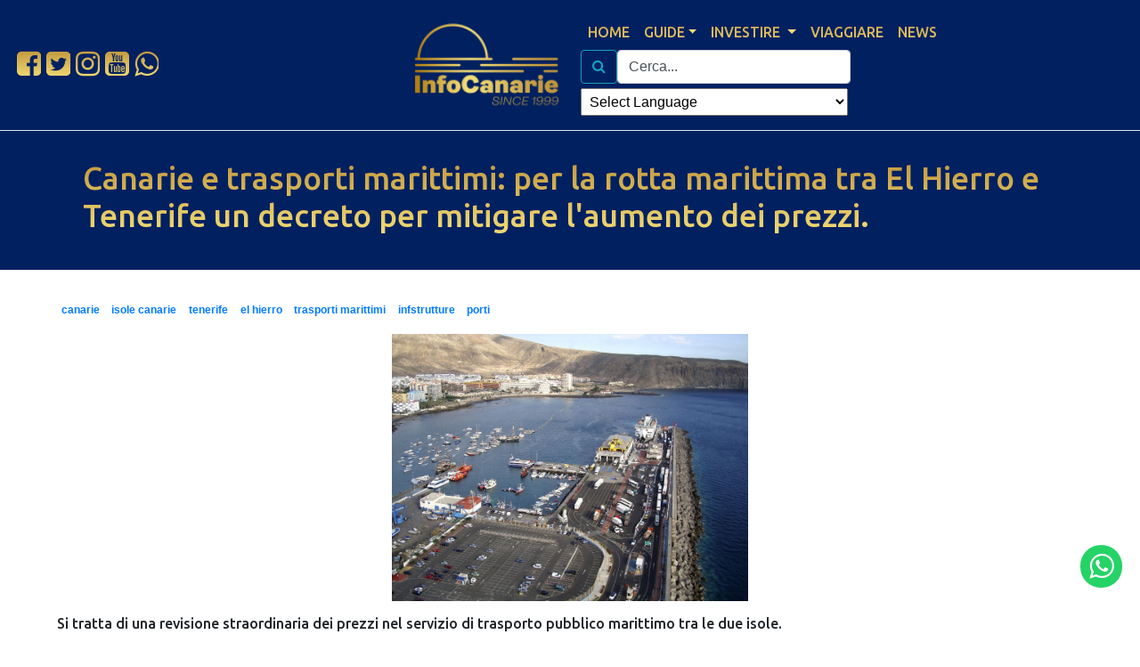

--- FILE ---
content_type: text/html; charset=utf-8
request_url: https://www.infocanarie.com/rubrica-strategica/canarie-e-trasporti-marittimi-per-la-rotta-marittima-tra-el-hierro-e-tenerife-un-decreto-per-mitigare-l-aumento-dei-prezzi
body_size: 12185
content:
<!DOCTYPE html>
<html xmlns="http://www.w3.org/1999/xhtml" xml:lang="it-it" lang="it-it" dir="ltr">
<head>
<meta name="viewport" content="width=device-width, initial-scale=1, shrink-to-fit=no" />
<base href="https://www.infocanarie.com/rubrica-strategica/canarie-e-trasporti-marittimi-per-la-rotta-marittima-tra-el-hierro-e-tenerife-un-decreto-per-mitigare-l-aumento-dei-prezzi" />
<meta http-equiv="content-type" content="text/html; charset=utf-8" />
<meta name="keywords" content="news canarie, notizie canarie, ultime notizie canarie, news tenerife, notizie gran canaria, news lanzarote, news fuerteventura, Canarie news, notizie canarie, focus canarie, canarie notizie news tenerife, notizie tenerife, news isole canarie, isole canarie news," />
<meta name="description" content="31/10/2022 Canarie e trasporti marittimi: per la rotta marittima tra El Hierro e Tenerife un decreto per mitigare l'aumento dei prezzi.
Si tratta di una revisione straordinaria dei prezzi nel servizio di trasporto pubblico marittimo tra le due isole." />
<meta name="generator" content="Joomla! - Open Source Content Management" />
<title>Canarie e trasporti marittimi: per la rotta marittima tra El Hierro e Tenerife un decreto per mitigare l'aumento dei prezzi.</title>
<link href="/templates/cristiancpz/favicon.ico" rel="shortcut icon" type="image/vnd.microsoft.icon" />
<link rel="preconnect" href="https://fonts.gstatic.com">
<!--[if lt IE 9]>
                <script src="/media/jui/js/html5.js"></script>
        <![endif]-->
<link rel="preload" as="style" href="/media/com_jchoptimize/cache/css/c462c9c0086222242b7b551c80749bf3.css" onload="this.rel='stylesheet'" />
<style id="jch-optimize-critical-css">:root{--blue:#007bff;--indigo:#6610f2;--purple:#6f42c1;--pink:#e83e8c;--red:#dc3545;--orange:#fd7e14;--yellow:#ffc107;--green:#28a745;--teal:#20c997;--cyan:#17a2b8;--white:#fff;--gray:#6c757d;--gray-dark:#343a40;--primary:#007bff;--secondary:#6c757d;--success:#28a745;--info:#17a2b8;--warning:#ffc107;--danger:#dc3545;--light:#f8f9fa;--dark:#343a40;--breakpoint-xs:0;--breakpoint-sm:576px;--breakpoint-md:768px;--breakpoint-lg:992px;--breakpoint-xl:1200px;--font-family-sans-serif:-apple-system,BlinkMacSystemFont,"Segoe UI",Roboto,"Helvetica Neue",Arial,"Noto Sans","Liberation Sans",sans-serif,"Apple Color Emoji","Segoe UI Emoji","Segoe UI Symbol","Noto Color Emoji";--font-family-monospace:SFMono-Regular,Menlo,Monaco,Consolas,"Liberation Mono","Courier New",monospace}*,::after,::before{box-sizing:border-box}html{font-family:sans-serif;line-height:1.15;-webkit-text-size-adjust:100%;-webkit-tap-highlight-color:transparent}article,aside,figcaption,figure,footer,header,hgroup,main,nav,section{display:block}body{margin:0;font-family:-apple-system,BlinkMacSystemFont,"Segoe UI",Roboto,"Helvetica Neue",Arial,"Noto Sans","Liberation Sans",sans-serif,"Apple Color Emoji","Segoe UI Emoji","Segoe UI Symbol","Noto Color Emoji";font-size:1rem;font-weight:400;line-height:1.5;color:#212529;text-align:left;background-color:#fff}h1,h2,h3,h4,h5,h6{margin-top:0;margin-bottom:.5rem}p{margin-top:0;margin-bottom:1rem}dl,ol,ul{margin-top:0;margin-bottom:1rem}ol ol,ol ul,ul ol,ul ul{margin-bottom:0}b,strong{font-weight:bolder}a{color:#007bff;text-decoration:none;background-color:transparent}a:hover{color:#0056b3;text-decoration:underline}a:not([href]):not([class]){color:inherit;text-decoration:none}a:not([href]):not([class]):hover{color:inherit;text-decoration:none}figure{margin:0 0 1rem}img{vertical-align:middle;border-style:none}caption{padding-top:.75rem;padding-bottom:.75rem;color:#6c757d;text-align:left;caption-side:bottom}label{display:inline-block;margin-bottom:.5rem}button{border-radius:0}button:focus:not(:focus-visible){outline:0}button,input,optgroup,select,textarea{margin:0;font-family:inherit;font-size:inherit;line-height:inherit}button,input{overflow:visible}button,select{text-transform:none}[role=button]{cursor:pointer}select{word-wrap:normal}[type=button],[type=reset],[type=submit],button{-webkit-appearance:button}[type=button]:not(:disabled),[type=reset]:not(:disabled),[type=submit]:not(:disabled),button:not(:disabled){cursor:pointer}[type=button]::-moz-focus-inner,[type=reset]::-moz-focus-inner,[type=submit]::-moz-focus-inner,button::-moz-focus-inner{padding:0;border-style:none}input[type=checkbox],input[type=radio]{box-sizing:border-box;padding:0}textarea{overflow:auto;resize:vertical}.h1,.h2,.h3,.h4,.h5,.h6,h1,h2,h3,h4,h5,h6{margin-bottom:.5rem;font-weight:500;line-height:1.2}.h1,h1{font-size:2.5rem}.h2,h2{font-size:2rem}.h3,h3{font-size:1.75rem}.h4,h4{font-size:1.5rem}.h5,h5{font-size:1.25rem}.h6,h6{font-size:1rem}hr{margin-top:1rem;margin-bottom:1rem;border:0;border-top:1px solid rgba(0,0,0,.1)}.container,.container-fluid,.container-lg,.container-md,.container-sm,.container-xl{width:100%;padding-right:15px;padding-left:15px;margin-right:auto;margin-left:auto}@media (min-width:576px){.container,.container-sm{max-width:540px}}@media (min-width:768px){.container,.container-md,.container-sm{max-width:720px}}@media (min-width:992px){.container,.container-lg,.container-md,.container-sm{max-width:960px}}@media (min-width:1200px){.container,.container-lg,.container-md,.container-sm,.container-xl{max-width:1140px}}.row{display:-ms-flexbox;display:flex;-ms-flex-wrap:wrap;flex-wrap:wrap;margin-right:-15px;margin-left:-15px}.col,.col-1,.col-10,.col-11,.col-12,.col-2,.col-3,.col-4,.col-5,.col-6,.col-7,.col-8,.col-9,.col-auto,.col-lg,.col-lg-1,.col-lg-10,.col-lg-11,.col-lg-12,.col-lg-2,.col-lg-3,.col-lg-4,.col-lg-5,.col-lg-6,.col-lg-7,.col-lg-8,.col-lg-9,.col-lg-auto,.col-md,.col-md-1,.col-md-10,.col-md-11,.col-md-12,.col-md-2,.col-md-3,.col-md-4,.col-md-5,.col-md-6,.col-md-7,.col-md-8,.col-md-9,.col-md-auto,.col-sm,.col-sm-1,.col-sm-10,.col-sm-11,.col-sm-12,.col-sm-2,.col-sm-3,.col-sm-4,.col-sm-5,.col-sm-6,.col-sm-7,.col-sm-8,.col-sm-9,.col-sm-auto,.col-xl,.col-xl-1,.col-xl-10,.col-xl-11,.col-xl-12,.col-xl-2,.col-xl-3,.col-xl-4,.col-xl-5,.col-xl-6,.col-xl-7,.col-xl-8,.col-xl-9,.col-xl-auto{position:relative;width:100%;padding-right:15px;padding-left:15px}.col{-ms-flex-preferred-size:0;flex-basis:0;-ms-flex-positive:1;flex-grow:1;max-width:100%}.col-auto{-ms-flex:0 0 auto;flex:0 0 auto;width:auto;max-width:100%}.col-1{-ms-flex:0 0 8.333333%;flex:0 0 8.333333%;max-width:8.333333%}.col-2{-ms-flex:0 0 16.666667%;flex:0 0 16.666667%;max-width:16.666667%}.col-3{-ms-flex:0 0 25%;flex:0 0 25%;max-width:25%}.col-4{-ms-flex:0 0 33.333333%;flex:0 0 33.333333%;max-width:33.333333%}.col-5{-ms-flex:0 0 41.666667%;flex:0 0 41.666667%;max-width:41.666667%}.col-6{-ms-flex:0 0 50%;flex:0 0 50%;max-width:50%}.col-7{-ms-flex:0 0 58.333333%;flex:0 0 58.333333%;max-width:58.333333%}.col-8{-ms-flex:0 0 66.666667%;flex:0 0 66.666667%;max-width:66.666667%}.col-9{-ms-flex:0 0 75%;flex:0 0 75%;max-width:75%}.col-10{-ms-flex:0 0 83.333333%;flex:0 0 83.333333%;max-width:83.333333%}.col-11{-ms-flex:0 0 91.666667%;flex:0 0 91.666667%;max-width:91.666667%}.col-12{-ms-flex:0 0 100%;flex:0 0 100%;max-width:100%}@media (min-width:576px){.col-sm{-ms-flex-preferred-size:0;flex-basis:0;-ms-flex-positive:1;flex-grow:1;max-width:100%}.col-sm-auto{-ms-flex:0 0 auto;flex:0 0 auto;width:auto;max-width:100%}.col-sm-1{-ms-flex:0 0 8.333333%;flex:0 0 8.333333%;max-width:8.333333%}.col-sm-2{-ms-flex:0 0 16.666667%;flex:0 0 16.666667%;max-width:16.666667%}.col-sm-3{-ms-flex:0 0 25%;flex:0 0 25%;max-width:25%}.col-sm-4{-ms-flex:0 0 33.333333%;flex:0 0 33.333333%;max-width:33.333333%}.col-sm-5{-ms-flex:0 0 41.666667%;flex:0 0 41.666667%;max-width:41.666667%}.col-sm-6{-ms-flex:0 0 50%;flex:0 0 50%;max-width:50%}.col-sm-7{-ms-flex:0 0 58.333333%;flex:0 0 58.333333%;max-width:58.333333%}.col-sm-8{-ms-flex:0 0 66.666667%;flex:0 0 66.666667%;max-width:66.666667%}.col-sm-9{-ms-flex:0 0 75%;flex:0 0 75%;max-width:75%}.col-sm-10{-ms-flex:0 0 83.333333%;flex:0 0 83.333333%;max-width:83.333333%}.col-sm-11{-ms-flex:0 0 91.666667%;flex:0 0 91.666667%;max-width:91.666667%}.col-sm-12{-ms-flex:0 0 100%;flex:0 0 100%;max-width:100%}}@media (min-width:768px){.col-md{-ms-flex-preferred-size:0;flex-basis:0;-ms-flex-positive:1;flex-grow:1;max-width:100%}.col-md-auto{-ms-flex:0 0 auto;flex:0 0 auto;width:auto;max-width:100%}.col-md-1{-ms-flex:0 0 8.333333%;flex:0 0 8.333333%;max-width:8.333333%}.col-md-2{-ms-flex:0 0 16.666667%;flex:0 0 16.666667%;max-width:16.666667%}.col-md-3{-ms-flex:0 0 25%;flex:0 0 25%;max-width:25%}.col-md-4{-ms-flex:0 0 33.333333%;flex:0 0 33.333333%;max-width:33.333333%}.col-md-5{-ms-flex:0 0 41.666667%;flex:0 0 41.666667%;max-width:41.666667%}.col-md-6{-ms-flex:0 0 50%;flex:0 0 50%;max-width:50%}.col-md-7{-ms-flex:0 0 58.333333%;flex:0 0 58.333333%;max-width:58.333333%}.col-md-8{-ms-flex:0 0 66.666667%;flex:0 0 66.666667%;max-width:66.666667%}.col-md-9{-ms-flex:0 0 75%;flex:0 0 75%;max-width:75%}.col-md-10{-ms-flex:0 0 83.333333%;flex:0 0 83.333333%;max-width:83.333333%}.col-md-11{-ms-flex:0 0 91.666667%;flex:0 0 91.666667%;max-width:91.666667%}.col-md-12{-ms-flex:0 0 100%;flex:0 0 100%;max-width:100%}}@media (min-width:992px){.col-lg{-ms-flex-preferred-size:0;flex-basis:0;-ms-flex-positive:1;flex-grow:1;max-width:100%}.col-lg-auto{-ms-flex:0 0 auto;flex:0 0 auto;width:auto;max-width:100%}.col-lg-1{-ms-flex:0 0 8.333333%;flex:0 0 8.333333%;max-width:8.333333%}.col-lg-2{-ms-flex:0 0 16.666667%;flex:0 0 16.666667%;max-width:16.666667%}.col-lg-3{-ms-flex:0 0 25%;flex:0 0 25%;max-width:25%}.col-lg-4{-ms-flex:0 0 33.333333%;flex:0 0 33.333333%;max-width:33.333333%}.col-lg-5{-ms-flex:0 0 41.666667%;flex:0 0 41.666667%;max-width:41.666667%}.col-lg-6{-ms-flex:0 0 50%;flex:0 0 50%;max-width:50%}.col-lg-7{-ms-flex:0 0 58.333333%;flex:0 0 58.333333%;max-width:58.333333%}.col-lg-8{-ms-flex:0 0 66.666667%;flex:0 0 66.666667%;max-width:66.666667%}.col-lg-9{-ms-flex:0 0 75%;flex:0 0 75%;max-width:75%}.col-lg-10{-ms-flex:0 0 83.333333%;flex:0 0 83.333333%;max-width:83.333333%}.col-lg-11{-ms-flex:0 0 91.666667%;flex:0 0 91.666667%;max-width:91.666667%}.col-lg-12{-ms-flex:0 0 100%;flex:0 0 100%;max-width:100%}}@media (min-width:1200px){.col-xl{-ms-flex-preferred-size:0;flex-basis:0;-ms-flex-positive:1;flex-grow:1;max-width:100%}.col-xl-auto{-ms-flex:0 0 auto;flex:0 0 auto;width:auto;max-width:100%}.col-xl-1{-ms-flex:0 0 8.333333%;flex:0 0 8.333333%;max-width:8.333333%}.col-xl-2{-ms-flex:0 0 16.666667%;flex:0 0 16.666667%;max-width:16.666667%}.col-xl-3{-ms-flex:0 0 25%;flex:0 0 25%;max-width:25%}.col-xl-4{-ms-flex:0 0 33.333333%;flex:0 0 33.333333%;max-width:33.333333%}.col-xl-5{-ms-flex:0 0 41.666667%;flex:0 0 41.666667%;max-width:41.666667%}.col-xl-6{-ms-flex:0 0 50%;flex:0 0 50%;max-width:50%}.col-xl-7{-ms-flex:0 0 58.333333%;flex:0 0 58.333333%;max-width:58.333333%}.col-xl-8{-ms-flex:0 0 66.666667%;flex:0 0 66.666667%;max-width:66.666667%}.col-xl-9{-ms-flex:0 0 75%;flex:0 0 75%;max-width:75%}.col-xl-10{-ms-flex:0 0 83.333333%;flex:0 0 83.333333%;max-width:83.333333%}.col-xl-11{-ms-flex:0 0 91.666667%;flex:0 0 91.666667%;max-width:91.666667%}.col-xl-12{-ms-flex:0 0 100%;flex:0 0 100%;max-width:100%}}.form-control{display:block;width:100%;height:calc(1.5em + .75rem + 2px);padding:.375rem .75rem;font-size:1rem;font-weight:400;line-height:1.5;color:#495057;background-color:#fff;background-clip:padding-box;border:1px solid #ced4da;border-radius:.25rem;transition:border-color .15s ease-in-out,box-shadow .15s ease-in-out}@media (prefers-reduced-motion:reduce){.form-control{transition:none}}.form-control::-ms-expand{background-color:transparent;border:0}.form-control:-moz-focusring{color:transparent;text-shadow:0 0 0 #495057}.form-control:focus{color:#495057;background-color:#fff;border-color:#80bdff;outline:0;box-shadow:0 0 0 .2rem rgba(0,123,255,.25)}.form-control::-webkit-input-placeholder{color:#6c757d;opacity:1}.form-control::-moz-placeholder{color:#6c757d;opacity:1}.form-control:-ms-input-placeholder{color:#6c757d;opacity:1}.form-control::-ms-input-placeholder{color:#6c757d;opacity:1}.form-control::placeholder{color:#6c757d;opacity:1}.form-control:disabled,.form-control[readonly]{background-color:#e9ecef;opacity:1}.form-inline{display:-ms-flexbox;display:flex;-ms-flex-flow:row wrap;flex-flow:row wrap;-ms-flex-align:center;align-items:center}@media (min-width:576px){.form-inline .form-control{display:inline-block;width:auto;vertical-align:middle}}.btn{display:inline-block;font-weight:400;color:#212529;text-align:center;vertical-align:middle;-webkit-user-select:none;-moz-user-select:none;-ms-user-select:none;user-select:none;background-color:transparent;border:1px solid transparent;padding:.375rem .75rem;font-size:1rem;line-height:1.5;border-radius:.25rem;transition:color .15s ease-in-out,background-color .15s ease-in-out,border-color .15s ease-in-out,box-shadow .15s ease-in-out}@media (prefers-reduced-motion:reduce){.btn{transition:none}}.btn:hover{color:#212529;text-decoration:none}.btn.focus,.btn:focus{outline:0;box-shadow:0 0 0 .2rem rgba(0,123,255,.25)}.btn.disabled,.btn:disabled{opacity:.65}.btn:not(:disabled):not(.disabled){cursor:pointer}.btn-primary{color:#fff;background-color:#007bff;border-color:#007bff}.btn-primary:hover{color:#fff;background-color:#0069d9;border-color:#0062cc}.btn-primary.focus,.btn-primary:focus{color:#fff;background-color:#0069d9;border-color:#0062cc;box-shadow:0 0 0 .2rem rgba(38,143,255,.5)}.btn-primary.disabled,.btn-primary:disabled{color:#fff;background-color:#007bff;border-color:#007bff}.btn-primary:not(:disabled):not(.disabled).active,.btn-primary:not(:disabled):not(.disabled):active,.show>.btn-primary.dropdown-toggle{color:#fff;background-color:#0062cc;border-color:#005cbf}.btn-primary:not(:disabled):not(.disabled).active:focus,.btn-primary:not(:disabled):not(.disabled):active:focus,.show>.btn-primary.dropdown-toggle:focus{box-shadow:0 0 0 .2rem rgba(38,143,255,.5)}.btn-outline-primary{color:#007bff;border-color:#007bff}.btn-outline-primary:hover{color:#fff;background-color:#007bff;border-color:#007bff}.btn-outline-primary.focus,.btn-outline-primary:focus{box-shadow:0 0 0 .2rem rgba(0,123,255,.5)}.btn-outline-primary.disabled,.btn-outline-primary:disabled{color:#007bff;background-color:transparent}.btn-outline-primary:not(:disabled):not(.disabled).active,.btn-outline-primary:not(:disabled):not(.disabled):active,.show>.btn-outline-primary.dropdown-toggle{color:#fff;background-color:#007bff;border-color:#007bff}.btn-outline-primary:not(:disabled):not(.disabled).active:focus,.btn-outline-primary:not(:disabled):not(.disabled):active:focus,.show>.btn-outline-primary.dropdown-toggle:focus{box-shadow:0 0 0 .2rem rgba(0,123,255,.5)}.btn-outline-info{color:#17a2b8;border-color:#17a2b8}.btn-outline-info:hover{color:#fff;background-color:#17a2b8;border-color:#17a2b8}.btn-outline-info.focus,.btn-outline-info:focus{box-shadow:0 0 0 .2rem rgba(23,162,184,.5)}.btn-outline-info.disabled,.btn-outline-info:disabled{color:#17a2b8;background-color:transparent}.btn-outline-info:not(:disabled):not(.disabled).active,.btn-outline-info:not(:disabled):not(.disabled):active,.show>.btn-outline-info.dropdown-toggle{color:#fff;background-color:#17a2b8;border-color:#17a2b8}.btn-outline-info:not(:disabled):not(.disabled).active:focus,.btn-outline-info:not(:disabled):not(.disabled):active:focus,.show>.btn-outline-info.dropdown-toggle:focus{box-shadow:0 0 0 .2rem rgba(23,162,184,.5)}.btn-group-lg>.btn,.btn-lg{padding:.5rem 1rem;font-size:1.25rem;line-height:1.5;border-radius:.3rem}.btn-group-sm>.btn,.btn-sm{padding:.25rem .5rem;font-size:.875rem;line-height:1.5;border-radius:.2rem}.collapse:not(.show){display:none}.dropdown,.dropleft,.dropright,.dropup{position:relative}.dropdown-toggle{white-space:nowrap}.dropdown-toggle::after{display:inline-block;margin-left:.255em;vertical-align:.255em;content:"";border-top:.3em solid;border-right:.3em solid transparent;border-bottom:0;border-left:.3em solid transparent}.dropdown-toggle:empty::after{margin-left:0}.dropdown-menu{position:absolute;top:100%;left:0;z-index:1000;display:none;float:left;min-width:10rem;padding:.5rem 0;margin:.125rem 0 0;font-size:1rem;color:#212529;text-align:left;list-style:none;background-color:#fff;background-clip:padding-box;border:1px solid rgba(0,0,0,.15);border-radius:.25rem}.dropdown-item{display:block;width:100%;padding:.25rem 1.5rem;clear:both;font-weight:400;color:#212529;text-align:inherit;white-space:nowrap;background-color:transparent;border:0}.dropdown-item:focus,.dropdown-item:hover{color:#16181b;text-decoration:none;background-color:#e9ecef}.dropdown-item.active,.dropdown-item:active{color:#fff;text-decoration:none;background-color:#007bff}.dropdown-item.disabled,.dropdown-item:disabled{color:#adb5bd;pointer-events:none;background-color:transparent}.btn-group,.btn-group-vertical{position:relative;display:-ms-inline-flexbox;display:inline-flex;vertical-align:middle}.btn-group-vertical{-ms-flex-direction:column;flex-direction:column;-ms-flex-align:start;align-items:flex-start;-ms-flex-pack:center;justify-content:center}.nav-link{display:block;padding:.5rem 1rem}.nav-link:focus,.nav-link:hover{text-decoration:none}.navbar{position:relative;display:-ms-flexbox;display:flex;-ms-flex-wrap:wrap;flex-wrap:wrap;-ms-flex-align:center;align-items:center;-ms-flex-pack:justify;justify-content:space-between;padding:.5rem 1rem}.navbar-brand{display:inline-block;padding-top:.3125rem;padding-bottom:.3125rem;margin-right:1rem;font-size:1.25rem;line-height:inherit;white-space:nowrap}.navbar-brand:focus,.navbar-brand:hover{text-decoration:none}.navbar-collapse{-ms-flex-preferred-size:100%;flex-basis:100%;-ms-flex-positive:1;flex-grow:1;-ms-flex-align:center;align-items:center}.navbar-toggler{padding:.25rem .75rem;font-size:1.25rem;line-height:1;background-color:transparent;border:1px solid transparent;border-radius:.25rem}.navbar-toggler:focus,.navbar-toggler:hover{text-decoration:none}.navbar-toggler-icon{display:inline-block;width:1.5em;height:1.5em;vertical-align:middle;content:"";background:50%/100% 100% no-repeat}@media (min-width:992px){.navbar-expand-lg{-ms-flex-flow:row nowrap;flex-flow:row nowrap;-ms-flex-pack:start;justify-content:flex-start}.navbar-expand-lg .navbar-collapse{display:-ms-flexbox!important;display:flex!important;-ms-flex-preferred-size:auto;flex-basis:auto}.navbar-expand-lg .navbar-toggler{display:none}}.navbar-expand{-ms-flex-flow:row nowrap;flex-flow:row nowrap;-ms-flex-pack:start;justify-content:flex-start}.navbar-light .navbar-brand{color:rgba(0,0,0,.9)}.navbar-light .navbar-brand:focus,.navbar-light .navbar-brand:hover{color:rgba(0,0,0,.9)}.navbar-light .navbar-toggler{color:rgba(0,0,0,.5);border-color:rgba(0,0,0,.1)}.navbar-light .navbar-toggler-icon{background-image:url("data:image/svg+xml,%3csvg xmlns='http://www.w3.org/2000/svg' width='30' height='30' viewBox='0 0 30 30'%3e%3cpath stroke='rgba%280, 0, 0, 0.5%29' stroke-linecap='round' stroke-miterlimit='10' stroke-width='2' d='M4 7h22M4 15h22M4 23h22'/%3e%3c/svg%3e")}.jumbotron{padding:2rem 1rem;margin-bottom:2rem;background-color:#e9ecef;border-radius:.3rem}@media (min-width:576px){.jumbotron{padding:4rem 2rem}}.jumbotron-fluid{padding-right:0;padding-left:0;border-radius:0}.bg-primary{background-color:#007bff!important}.bg-white{background-color:#fff!important}.border-bottom{border-bottom:1px solid #dee2e6!important}.float-left{float:left!important}@supports ((position:-webkit-sticky) or (position:sticky)){}.mt-1,.my-1{margin-top:.25rem!important}.mb-1,.my-1{margin-bottom:.25rem!important}.mt-2,.my-2{margin-top:.5rem!important}.mb-2,.my-2{margin-bottom:.5rem!important}.mb-3,.my-3{margin-bottom:1rem!important}.pt-1,.py-1{padding-top:.25rem!important}.pr-1,.px-1{padding-right:.25rem!important}.pb-1,.py-1{padding-bottom:.25rem!important}.pl-1,.px-1{padding-left:.25rem!important}.p-4{padding:1.5rem!important}.pt-4,.py-4{padding-top:1.5rem!important}.pr-4,.px-4{padding-right:1.5rem!important}.pb-4,.py-4{padding-bottom:1.5rem!important}.pl-4,.px-4{padding-left:1.5rem!important}.mr-auto,.mx-auto{margin-right:auto!important}.ml-auto,.mx-auto{margin-left:auto!important}@media (min-width:576px){.mt-sm-0,.my-sm-0{margin-top:0!important}.mb-sm-0,.my-sm-0{margin-bottom:0!important}.mr-sm-2,.mx-sm-2{margin-right:.5rem!important}.ml-sm-2,.mx-sm-2{margin-left:.5rem!important}}.text-center{text-align:center!important}.font-weight-bold{font-weight:700!important}.text-white{color:#fff!important}@media print{*,::after,::before{text-shadow:none!important;box-shadow:none!important}a:not(.btn){text-decoration:underline}pre{white-space:pre-wrap!important}blockquote,pre{border:1px solid #adb5bd;page-break-inside:avoid}img,tr{page-break-inside:avoid}h2,h3,p{orphans:3;widows:3}h2,h3{page-break-after:avoid}body{min-width:992px!important}.container{min-width:992px!important}.navbar{display:none}}.fa{display:inline-block;font:normal normal normal 14px/1 FontAwesome;font-size:inherit;text-rendering:auto;-webkit-font-smoothing:antialiased;-moz-osx-font-smoothing:grayscale}.fa-2x{font-size:2em}.fa-search:before{content:"\f002"}.fa-chevron-left:before{content:"\f053"}.fa-chevron-right:before{content:"\f054"}.fa-arrow-up:before{content:"\f062"}.fa-twitter-square:before{content:"\f081"}.fa-facebook-square:before{content:"\f082"}.fa-twitter:before{content:"\f099"}.fa-facebook-f:before,.fa-facebook:before{content:"\f09a"}.fa-youtube-square:before{content:"\f166"}.fa-youtube:before{content:"\f167"}.fa-instagram:before{content:"\f16d"}.fa-whatsapp:before{content:"\f232"}.fa-fa:before,.fa-font-awesome:before{content:"\f2b4"}*{font-family:'Raleway',sans-serif;font-weight:500;text-align:justify}.menu>li>a,h1,h2,h3,h4{font-family:'Ubuntu',sans-serif}h1,h2{text-align:left}.h1,h1{font-size:2.2rem}h2{font-size:1rem}h3{font-size:1.1rem;margin-top:2rem}h4,.h4{color:darkblue;font-size:1rem;margin-top:2rem}.h5,h5{font-size:1.1rem}h6,.rilievo{color:darkblue;font-size:1.1rem}.bg-primary{background-color:#012060 !important}.txt-dorato,ul.menu li a{background:linear-gradient(#c3983d,#f1dc76);-webkit-background-clip:text;-webkit-text-fill-color:transparent;color:#f1dc76}a.txt-dorato:hover{color:#fff}img.logo{max-width:180px}.fa-2x{margin:auto 3px}.container-fluid{padding-left:5% !important;padding-right:5% !important}.content{min-height:300px}.tags.inline{padding-left:0}.tags.inline li{display:inline}.navbar-brand{margin:0 auto 0 22%}@media (max-width:480px){.navbar-brand{margin:0 auto;padding:10px}}h2>a:hover,li>a:hover{text-decoration:none}.navbar-menu{justify-content:end}.navbar-toggler{display:none !important}.menu{padding:0;text-transform:uppercase;margin-bottom:0}.menu>li{float:left;list-style-type:none}.nav-link{padding:.5rem}.dropdown-menu{background-color:#000049;border:1px solid #4d90fe}select.notranslate{padding:5px;margin:5px 7px 0 0;width:300px}.jumbotron{padding:2rem}@media (max-width:480px){.navbar{padding:0.5rem}.menu{font-stretch:condensed;font-size:0.9rem}}img{max-width:100%;margin:auto;display:block}figcaption{padding:5px 2px;font-style:italic;font-stretch:condensed;text-align:left;font-size:0.9rem}hr{border-top:1px solid red;width:80%;clear:both}ul.pagination,.pager{margin:2rem auto}.back-to-top{cursor:pointer;position:fixed;bottom:10px;right:20px;display:none;padding:10px 15px;opacity:.7}@media (max-width:400px){footer{font-size:0.92rem}}.powered{font-size:smaller}a.powered{font-weight:bold;display:inline-block;transform:skewX(340deg);color:#fff;text-decoration:none;font-size:unset;border:1px solid #fff;border-radius:5px}.pwb{background-color:#fff;color:#3a5795;font-weight:inherit;border-radius:4px 0 0 4px;padding:0.18rem 0.2rem}div.acymailing_module,acymailing_module div{padding:unset;margin:unset}.subbutton:hover{border-color:#004064}input.btn-inverse{color:#fff !important;background-color:#444;border-color:#373737}input.btn-inverse:hover{color:#fff;background-color:#2b2b2b;border-color:#191919}.whatsapp>a{position:fixed;bottom:60px;right:20px;font-size:2em;color:#fff;background:#25d366;padding:0px 10px;border-radius:30px}[itemprop="articleBody"]{width:100%}div.acymailing_module,.acymailing_module div{padding:0 !important;margin:0 !important;border-style:none !important}.acysubbuttons{text-align:center}.acymailing_module_form .acymailing_introtext{padding-bottom:10px;display:block}body{top:0 !important}#google_translate_element2{display:none!important}@font-face{font-family:'FontAwesome';src:url('/templates/cristiancpz/fonts/fontawesome-webfont.eot?v=4.7.0');src:url('/templates/cristiancpz/fonts/fontawesome-webfont.eot#iefix&v=4.7.0') format('embedded-opentype'),url('/templates/cristiancpz/fonts/fontawesome-webfont.woff2?v=4.7.0') format('woff2'),url('/templates/cristiancpz/fonts/fontawesome-webfont.woff?v=4.7.0') format('woff'),url('/templates/cristiancpz/fonts/fontawesome-webfont.ttf?v=4.7.0') format('truetype'),url('/templates/cristiancpz/fonts/fontawesome-webfont.svg?v=4.7.0#fontawesomeregular') format('svg');font-weight:normal;font-style:normal;font-display:swap}@font-face{font-family:'Ubuntu';font-style:italic;font-weight:500;font-display:swap;src:url(https://fonts.gstatic.com/s/ubuntu/v21/4iCp6KVjbNBYlgoKejYHtGyIPYZvgw.ttf) format('truetype')}@font-face{font-family:'Ubuntu';font-style:normal;font-weight:500;font-display:swap;src:url(https://fonts.gstatic.com/s/ubuntu/v21/4iCv6KVjbNBYlgoCjC3Tt2aKH4Q.ttf) format('truetype')}</style>
<noscript>
<style type="text/css">img.jch-lazyload,iframe.jch-lazyload{display:none}</style>
</noscript>
</head>
<body class="rubrica-strategica page-content view-article task-none itemid-111">
<header class="navbar navbar-expand-lg navbar-light bg-faded bg-primary border-bottom">
<button class="navbar-toggler navbar-toggler-right" type="button" data-toggle="collapse" data-target="#navbarSupportedContent" aria-controls="navbarSupportedContent" aria-expanded="false" aria-label="Toggle navigation">
<span class="navbar-toggler-icon"></span>
</button>
<a href="https://www.facebook.com/InfoCanarie" target="_blank"><i class="fa fa-facebook-square fa-2x txt-dorato"></i></a>
<a href="https://twitter.com/InfoCanarie" target="_blank"><i class="fa fa-twitter-square fa-2x txt-dorato"></i></a>
<a href="https://www.instagram.com/infocanarie_isole_canarie/" target="_blank"><i class="fa fa-instagram fa-2x txt-dorato"></i></a>
<a href="https://www.youtube.com/user/infocanarie" target="_blank"><i class="fa fa-youtube-square fa-2x txt-dorato"></i></a>
<a href="https://whatsapp.com/channel/0029VaFCk9s5PO0x5rfcGO0O" target="_blank"><i class="fa fa-whatsapp fa-2x txt-dorato"></i></a>
<a class="navbar-brand" href="https://www.infocanarie.com/"><img class="logo" src="/templates/cristiancpz/logo-25years.png" width="300px" data-height="166.67" /></a>
<div class="collapse navbar-collapse" id="navbarSupportedContent">
<!--  <ul class="menu">
<li class="nav-item item-229"><a href="/" class="nav-link">Home</a></li><li class="nav-item item-101 deeper parent dropdown"><a class="nav-link dropdown-toggle" href="/"  data-toggle="dropdown">Guide</a><ul class="nav-child unstyled dropdown-menu"><li class="nav-item item-102"><a href="/canarie" class="dropdown-item">Info Generali</a></li><li class="nav-item item-228"><a class="dropdown-item" href="/isole-canarie/clima-e-previsioni-meteo"  >Clima e previsioni meteo</a></li><li class="nav-item item-103"><a href="/tenerife" class="dropdown-item">Tenerife</a></li><li class="nav-item item-104"><a href="/gran-canaria" class="dropdown-item">Gran Canaria</a></li><li class="nav-item item-105"><a href="/lanzarote" class="dropdown-item">Lanzarote</a></li><li class="nav-item item-106"><a href="/fuerteventura" class="dropdown-item">Fuerteventura</a></li><li class="nav-item item-226"><a class="dropdown-item" href="/isole-canarie/guida-pdf-investire-alle-canarie" title="Guide InfoCanarie &quot;Investire alle Canarie 2024 - 2027&quot; in formato digitale PDF"  >Investire</a></li></ul></li><li class="nav-item item-107 deeper parent dropdown"><a class="nav-link dropdown-toggle" href="/investire" title="Investimenti immobiliari, business ed investire alle canarie"  data-toggle="dropdown">Investire </a><ul class="nav-child unstyled dropdown-menu"><li class="nav-item item-108"><a href="/investimenti" title="Internazionalizzazione delle imprese alle canarie, avviare attività economiche, costituire società  " class="dropdown-item">area Investimenti</a></li><li class="nav-item item-109"><a href="/immobiliare" title="Investire nell'immobiliare alle canarie, Spagna - Investimenti in immobili di Lusso - Luxury Real Estate" class="dropdown-item">area Immobiliare</a></li></ul></li><li class="nav-item item-110"><a class="nav-link" href="/viaggiare"  >Viaggiare</a></li><li class="nav-item item-111 current active"><a class="active nav-link" href="/rubrica-strategica" title="News e Notizie Isole Canarie, Spagna"  >News</a></li></ul>

<form id="mod-finder-searchform" action="/ricerca" method="get" class="form-search">
	<div class="finder form-inline">
		<button data-placement="bottom" class="btn btn-outline-info hasTooltip my-2 my-sm-0  finder" type="submit" title="Vai"><span class="fa fa-search"></span></button><input style="width: auto" type="text" name="q" id="mod-finder-searchword" placeholder="Cerca..." class="search-query input-medium form-control mr-sm-2" size="25" value="" />
							</div>
</form>


<script type="text/javascript">
/* <![CDATA[ */
function GTranslateGetCurrentLang() {var keyValue = document.cookie.match('(^|;) ?googtrans=([^;]*)(;|$)');return keyValue ? keyValue[2].split('/')[2] : null;}
function GTranslateFireEvent(element,event){try{if(document.createEventObject){var evt=document.createEventObject();element.fireEvent('on'+event,evt)}else{var evt=document.createEvent('HTMLEvents');evt.initEvent(event,true,true);element.dispatchEvent(evt)}}catch(e){}}
function doGTranslate(lang_pair){if(lang_pair.value)lang_pair=lang_pair.value;if(lang_pair=='')return;var lang=lang_pair.split('|')[1];if(GTranslateGetCurrentLang() == null && lang == lang_pair.split('|')[0])return;var teCombo;var sel=document.getElementsByTagName('select');for(var i=0;i<sel.length;i++)if(sel[i].className=='goog-te-combo')teCombo=sel[i];if(document.getElementById('google_translate_element2')==null||document.getElementById('google_translate_element2').innerHTML.length==0||teCombo.length==0||teCombo.innerHTML.length==0){setTimeout(function(){doGTranslate(lang_pair)},500)}else{teCombo.value=lang;GTranslateFireEvent(teCombo,'change');GTranslateFireEvent(teCombo,'change')}}
/* ]]> */
</script>
<div id="google_translate_element2"></div>
<script type="text/javascript">function googleTranslateElementInit2() {new google.translate.TranslateElement({pageLanguage: 'it', autoDisplay: false}, 'google_translate_element2');}</script>
<script type="text/javascript" src="//translate.google.com/translate_a/element.js?cb=googleTranslateElementInit2"></script>

<select onchange="doGTranslate(this);" class="notranslate"><option value="">Select Language</option><option value="it|it" style="font-weight:bold;">Italiano</option><option value="it|en" style="">English</option><option value="it|es" style="">Español</option></select> -->
</div>
<div class="navbar navbar-menu">
<ul class="menu">
<li class="nav-item item-229"><a href="/" class="nav-link">Home</a></li><li class="nav-item item-101 deeper parent dropdown"><a class="nav-link dropdown-toggle" href="/"  data-toggle="dropdown">Guide</a><ul class="nav-child unstyled dropdown-menu"><li class="nav-item item-102"><a href="/canarie" class="dropdown-item">Info Generali</a></li><li class="nav-item item-228"><a class="dropdown-item" href="/isole-canarie/clima-e-previsioni-meteo"  >Clima e previsioni meteo</a></li><li class="nav-item item-103"><a href="/tenerife" class="dropdown-item">Tenerife</a></li><li class="nav-item item-104"><a href="/gran-canaria" class="dropdown-item">Gran Canaria</a></li><li class="nav-item item-105"><a href="/lanzarote" class="dropdown-item">Lanzarote</a></li><li class="nav-item item-106"><a href="/fuerteventura" class="dropdown-item">Fuerteventura</a></li><li class="nav-item item-226"><a class="dropdown-item" href="/isole-canarie/guida-pdf-investire-alle-canarie" title="Guide InfoCanarie &quot;Investire alle Canarie 2024 - 2027&quot; in formato digitale PDF"  >Investire</a></li></ul></li><li class="nav-item item-107 deeper parent dropdown"><a class="nav-link dropdown-toggle" href="/investire" title="Investimenti immobiliari, business ed investire alle canarie"  data-toggle="dropdown">Investire </a><ul class="nav-child unstyled dropdown-menu"><li class="nav-item item-108"><a href="/investimenti" title="Internazionalizzazione delle imprese alle canarie, avviare attività economiche, costituire società  " class="dropdown-item">area Investimenti</a></li><li class="nav-item item-109"><a href="/immobiliare" title="Investire nell'immobiliare alle canarie, Spagna - Investimenti in immobili di Lusso - Luxury Real Estate" class="dropdown-item">area Immobiliare</a></li></ul></li><li class="nav-item item-110"><a class="nav-link" href="/viaggiare"  >Viaggiare</a></li><li class="nav-item item-111 current active"><a class="active nav-link" href="/rubrica-strategica" title="News e Notizie Isole Canarie, Spagna"  >News</a></li></ul>
<form id="mod-finder-searchform" action="/ricerca" method="get" class="form-search">
<div class="finder form-inline">
<button data-placement="bottom" class="btn btn-outline-info hasTooltip my-2 my-sm-0  finder" type="submit" title="Vai"><span class="fa fa-search"></span></button><input style="width: auto" type="text" name="q" id="mod-finder-searchword" placeholder="Cerca..." class="search-query input-medium form-control mr-sm-2" size="25" value="" />
</div>
</form>
<div id="google_translate_element2"></div>
<select onchange="doGTranslate(this);" class="notranslate"><option value="">Select Language</option><option value="it|it" style="font-weight:bold;">Italiano</option><option value="it|en" style="">English</option><option value="it|es" style="">Español</option></select>
</div>
</header>
<div class="body">
<div class="content">
<div class="jumbotron jumbotron-fluid bg-primary text-white">
<div class="container-fluid txt-dorato">
<h1>Canarie e trasporti marittimi: per la rotta marittima tra El Hierro e Tenerife un decreto per mitigare l'aumento dei prezzi. </h1>
</div>
</div>
<div class="container-fluid">
<div class="row">
<main id="content" role="main" class="col-md-12">
<div class="row">
</div>
<div class="row">
</div>
<div class="row">
</div>
<div id="system-message-container">
</div>
<div class="item-page" itemscope itemtype="https://schema.org/Article">
<meta itemprop="inLanguage" content="it-IT" />
<div class="page-header">
</div>
<ul class="tags inline">
<li class="tag-2 tag-list0" itemprop="keywords">
<a href="/component/tags/tag/canarie" class="label label-info">
						canarie					</a>
</li>
<li class="tag-5 tag-list1" itemprop="keywords">
<a href="/component/tags/tag/isole-canarie" class="label label-info">
						isole canarie 					</a>
</li>
<li class="tag-7 tag-list2" itemprop="keywords">
<a href="/component/tags/tag/tenerife" class="label label-info">
						tenerife					</a>
</li>
<li class="tag-81 tag-list3" itemprop="keywords">
<a href="/component/tags/tag/el-hierro" class="label label-info">
						el hierro					</a>
</li>
<li class="tag-82 tag-list4" itemprop="keywords">
<a href="/component/tags/tag/trasporti-marittimi" class="label label-info">
						trasporti marittimi 					</a>
</li>
<li class="tag-83 tag-list5" itemprop="keywords">
<a href="/component/tags/tag/infstrutture" class="label label-info">
						infstrutture					</a>
</li>
<li class="tag-84 tag-list6" itemprop="keywords">
<a href="/component/tags/tag/porti" class="label label-info">
						porti					</a>
</li>
</ul>
<div itemprop="articleBody">
<p class="img-blog"><img class="jch-lazyload" src="[data-uri]" data-src="/images/Tenerife_porto_di_los_cristianos_InfoCanarie_El_Hierro.jpg" alt="Tenerife porto di los cristianos InfoCanarie El Hierro" width="400" height="300" title="Tenerife porto di los cristianos InfoCanarie El Hierro" /><noscript><img src="/images/Tenerife_porto_di_los_cristianos_InfoCanarie_El_Hierro.jpg" alt="Tenerife porto di los cristianos InfoCanarie El Hierro" width="400" height="300" title="Tenerife porto di los cristianos InfoCanarie El Hierro" /></noscript></p>
<h2>Si tratta di una revisione straordinaria dei prezzi nel servizio di trasporto pubblico marittimo tra le due isole.&nbsp;</h2>
<p>31/10/2022<br />Il Ministero di competenza de Gobierno de Canarias promuove questo provvedimento per favorire il trasporto di merci e passeggeri su questa rotta marittima, così come già avviene con il trasporto terrestre a cui è sovvenzionata la tassa sui carburanti. <br /> <br />Quanto viene descritto è in sintonia con gli obblighi di servizio pubblico (OSP) sulla rotta tra i porti di La Estaca (El Hierro) e Los Cristianos (Tenerife) , pubblicato questo venerdì sul BOC (Boletin Oficial de Canarias; la Gazzetta Ufficiale delle Isole Canarie), con l'obiettivo di ridurre al minimo le conseguenze negative dell'aumento dei prezzi del carburante che ha causato, conseguentemente, quelli dei trasporti che impatta sia sui passeggeri che sulle merci. <br />La Giunta del Governo Regionale ha deliberato di applicare uno speciale bonus con il quale viene restituito ai professionisti del trasporto il 99,9% dell'imposta sui carburanti utilizzati nell'esercizio della propria attività professionale. <br />Nel caso del decreto legge in parola, è prevista una revisione dei prezzi nel contratto stipulato dalla compagnia di navigazione Trasmediterránea per la copertura del servizio marittimo sulla rotta tra El Hierro e Tenerife. <br />Il contratto firmato nel 2020 dal Governo delle Canarie con Trasmediterránea prevede una previsione annuale dell'aumento dei prezzi del carburante utilizzato dalle navi, che nel 2022 si attestava al 5%; tuttavia, la realtà attuale supera di gran lunga le previsioni fatte due anni fa, con incrementi che attualmente vanno dal 20 al 30% nei combustibili per usi marini. <br />Per questa ragione il Governo Regionale ha deciso di rivedere il prezzo del contratto e affrontare il costo aggiuntivo del carburante sulla rotta di questo OSP con El Hierro.</p>
<p><strong>Staff de InfoCanarie&nbsp;</strong></p>
<p>&nbsp;</p>
<p><strong>TI POTREBBE ANCHE INTERESSARE:</strong></p>
<p><a href="/immobiliare/rete-immobiliare">&gt; RIC - Rete Immobiliare alle Canarie. Proposte, servizi e workshop / Open House Days.</a></p>
<p><a href="/obiettivi-del-sito">&gt; Servizi ed Assistenza erogati da "InfoCanarie" per imprenditori ed investitori</a></p>
<p><a href="/area-viaggi-e-vacanze">&gt; Viaggi &amp; Vacanze alle Canarie. Proposte e soluzioni.</a></p>
<p class="text-center mt-2"><strong><a href="/rubrica-strategica">&gt;&gt;&gt; VAI ALL'INDICE DI RIEPILOGO DI TUTTE LE NOTIZIE E I FOCUS &lt;&lt;&lt;</a></strong></p>	</div>
<nav class="pager pagenav text-center">
<span class="previous">
<a class="hasTooltip btn btn-outline-primary btn-sm" title="4 Ristoranti” di Alessandro Borghese a Fuerteventura" aria-label="Articolo precedente: 4 Ristoranti” di Alessandro Borghese a Fuerteventura" href="/rubrica-strategica/4-ristoranti-di-alessandro-borghese-a-fuerteventura" rel="prev">
<span class="fa fa-chevron-left" aria-hidden="true"></span> <span aria-hidden="true">4 Ristoranti” di Alessandro Borghese a Fuerteventura</span>	</a>
</span>
<span class="next">
<a class="hasTooltip btn btn-outline-primary btn-sm" title="Canarie, trasporti ed infrastrutture - Gran Canaria presenterà pubblicamente il progetto del treno tra Las Palmas ed il Sud." aria-label="Articolo successivo: Canarie, trasporti ed infrastrutture - Gran Canaria presenterà pubblicamente il progetto del treno tra Las Palmas ed il Sud." href="/rubrica-strategica/canarie-trasporti-ed-infrastrutture-gran-canaria-presentera-pubblicamente-il-progetto-del-treno-tra-las-palmas-ed-il-sud" rel="next">
<span aria-hidden="true">Canarie, trasporti ed infrastrutture - Gran Canaria presenterà pubblicamente il progetto del treno tra Las Palmas ed il Sud.</span> <span class="fa fa-chevron-right" aria-hidden="true"></span>	</a>
</span>
</nav>
</div>
</main>
</div>
</div>
</div>
</div>
<footer class="footer bg-faded bg-primary text-white" role="contentinfo">
<div class="container-fluid p-4 mx-auto">
<div class="row mx-auto pb-4 border-bottom">
<div class="custom col-md-4 my-2"  >
<p class="text-center txt-dorato font-weight-bold">InfoCanarie: <a href="/chi-siamo" class="font-weight-bold">CHI SIAMO</a> e <a href="/obiettivi-del-sito" class="font-weight-bold">MISSION</a></p>
<p class="text-center"><a href="/contatti" class="txt-dorato font-weight-bold">InfoCanarie CONTATTI</a></p>
<p class="text-center"><a href="/infocanarie-la-storia" class="txt-dorato font-weight-bold">La STORIA di InfoCanarie</a></p>
<p class="text-center"><a href="/recensioni" class="txt-dorato font-weight-bold">CREDITS e RECENSIONI</a></p>
<p class="text-center">_________________</p>
<p class="text-center txt-dorato"><a href="/?view=article&amp;id=773:avviso-legale&amp;catid=22:legal">Avviso Legale</a><br /><a href="/cookies">Politica sui Cookies</a><br /><a href="/?view=article&amp;id=774:politica-sulla-privacy&amp;catid=22:legal">Politica sulla Privacy</a></p></div>
<div class="acymailing_module col-md-4" id="acymailing_module_formAcymailing37641">
<div class="acymailing_fulldiv" id="acymailing_fulldiv_formAcymailing37641"  >
<form id="formAcymailing37641" action="/rubrica-strategica" onsubmit="return submitacymailingform('optin','formAcymailing37641')" method="post" name="formAcymailing37641"  >
<div class="acymailing_module_form" >
<div class="acymailing_introtext">Iscriviti alla newsletter per esser sempre informato sulle ultime novità riguardanti l'arcipelago canario</div>	<div class="acymailing_form">
<p class="onefield fieldacyname" id="field_name_formAcymailing37641">	<span class="acyfield_name">
<input id="user_name_formAcymailing37641"  style="width:100%" onfocus="if(this.value == 'Nome') this.value = '';" onblur="if(this.value=='') this.value='Nome';" type="text" class="inputbox" name="user[name]" value="Nome" title="Nome"/>	</span>
</p>
<p class="onefield fieldacyemail" id="field_email_formAcymailing37641">	<span class="acyfield_email acy_requiredField">
<input id="user_email_formAcymailing37641"  style="width:100%" onfocus="if(this.value == 'Email') this.value = '';" onblur="if(this.value=='') this.value='Email';" type="text" class="inputbox required" name="user[email]" value="Email" title="Email"/>	</span>
</p>
<p class="onefield fieldacyterms" id="field_terms_formAcymailing37641">	<label for="mailingdata_terms_formAcymailing37641"><input id="mailingdata_terms_formAcymailing37641" class="checkbox" type="checkbox" name="terms" title="Privacy e Termini di Utilizzo"/> Ho letto ed accetto <a  href="#" id="774:politica-sulla-privacy" onclick="window.acymailing.openpopup('index.php?option=com_content&view=article&id=774:politica-sulla-privacy&catid=22:legal&tmpl=component', 0, 0); return false;">Privacy policy</a></label>
</p>
<p class="acysubbuttons">
<input class="button subbutton btn btn-primary" type="submit" value="Iscriviti" name="Submit" onclick="try{ return submitacymailingform('optin','formAcymailing37641'); }catch(err){alert('The form could not be submitted '+err);return false;}"/>
<input class="button unsubbutton btn btn-inverse" type="button" value="Cancellati" name="Submit" onclick="return submitacymailingform('optout','formAcymailing37641')"/>
</p>
</div>
<input type="hidden" name="ajax" value="0"/>
<input type="hidden" name="acy_source" value="module_113" />
<input type="hidden" name="ctrl" value="sub"/>
<input type="hidden" name="task" value="notask"/>
<input type="hidden" name="redirect" value="https%3A%2F%2Fwww.infocanarie.com%2Frubrica-strategica%2Fcanarie-e-trasporti-marittimi-per-la-rotta-marittima-tra-el-hierro-e-tenerife-un-decreto-per-mitigare-l-aumento-dei-prezzi"/>
<input type="hidden" name="redirectunsub" value="https%3A%2F%2Fwww.infocanarie.com%2Frubrica-strategica%2Fcanarie-e-trasporti-marittimi-per-la-rotta-marittima-tra-el-hierro-e-tenerife-un-decreto-per-mitigare-l-aumento-dei-prezzi"/>
<input type="hidden" name="option" value="com_acymailing"/>
<input type="hidden" name="hiddenlists" value="5,4,3,2,1"/>
<input type="hidden" name="acyformname" value="formAcymailing37641" />
</div>
</form>
</div>
</div>
<div class="col-md-4 mt-1 float-left mx-auto text-center">
<div class="social mx-auto mb-3 text-center txt-dorato">
<a href="https://www.facebook.com/InfoCanarie" target="_blank"><i class="fa fa-facebook-square fa-2x"></i></a>
<a href="https://twitter.com/InfoCanarie" target="_blank"><i class="fa fa-twitter-square fa-2x"></i></a>
<a href="https://www.instagram.com/infocanarie_isole_canarie/" target="_blank"><i class="fa fa-instagram fa-2x"></i></a>
<a href="https://www.youtube.com/user/infocanarie" target="_blank"><i class="fa fa-youtube-square fa-2x"></i></a>
<a href="https://whatsapp.com/channel/0029VaFCk9s5PO0x5rfcGO0O" target="_blank"><i class="fa fa-whatsapp fa-2x"></i></a>
</div>
<a href="https://canarieitalia.com" target="_blank" rel="nofollow"><img class="bg-white px-4 py-1 jch-lazyload" src="[data-uri]" data-src="/images/banners/canarieitalia-260.jpg" data-width="260" data-height="60" /><noscript><img class="bg-white px-4 py-1" src="/images/banners/canarieitalia-260.jpg" data-width="260" data-height="60" /></noscript></a>
<br /><span class ="">InfoCanarie è ideatore e gestore del network</span>
</div>
</div>
<div class="row pt-4">
<div class="col-sm-4"><p></p>
</div>
<div class="col-sm-4 text-center txt-dorato">
<strong>InfoCanarie Promotion and Consulting S.l.</strong><br>C.I.F. B35976927<br>
<!-- Puerto Rico - Mogan - Las Palmas de Gran Canaria --> Islas Canarias - Espa&ntilde;a<br>
                          &copy; 1999-2026                    </div>
</div>
<div class="powered">designed by <a class="powered pr-1" href="//cpzmarketing.com" target="_blank" rel="nofollow"><span class="pwb">Cpz</span> Marketing</a></div>
<a id="back-to-top" href="#" class="btn btn-primary btn-lg back-to-top" 
  role="button" title="" data-toggle="tooltip" data-placement="top">
<i class="fa fa-arrow-up"></i>
</a>
</div>
<div class="whatsapp">
<a href="https://wa.me/34680815503" target="_blank"><i class="fa fa-whatsapp fa-x"></i></a>
<span class="contattaci_tooltip">Contattaci su whatsapp</span>
</div>
</footer>
<!-- Global site tag (gtag.js) - Google Analytics -->
<script src="/media/com_jchoptimize/cache/js/322b742a6fbcf1b404fb3e35749f0113.js" async ></script>
</body>
</html>

--- FILE ---
content_type: text/javascript; charset=UTF-8
request_url: https://translate-pa.googleapis.com/v1/supportedLanguages?client=te&display_language=it&key=AIzaSyBWDj0QJvVIx8XOhRegXX5_SrRWxhT5Hs4&callback=callback
body_size: 2602
content:
// API callback
callback({
  "sourceLanguages": [
    {
      "language": "auto",
      "name": "Rileva lingua"
    },
    {
      "language": "ab",
      "name": "Abcaso"
    },
    {
      "language": "ace",
      "name": "Accinese"
    },
    {
      "language": "ach",
      "name": "Acioli"
    },
    {
      "language": "aa",
      "name": "Afar"
    },
    {
      "language": "af",
      "name": "Afrikaans"
    },
    {
      "language": "sq",
      "name": "Albanese"
    },
    {
      "language": "alz",
      "name": "Alur"
    },
    {
      "language": "am",
      "name": "Amarico"
    },
    {
      "language": "ar",
      "name": "Arabo"
    },
    {
      "language": "hy",
      "name": "Armeno"
    },
    {
      "language": "as",
      "name": "Assamese"
    },
    {
      "language": "av",
      "name": "Avaro"
    },
    {
      "language": "awa",
      "name": "Awadhi"
    },
    {
      "language": "ay",
      "name": "Aymara"
    },
    {
      "language": "az",
      "name": "Azero"
    },
    {
      "language": "ban",
      "name": "Balinese"
    },
    {
      "language": "bm",
      "name": "Bambara"
    },
    {
      "language": "eu",
      "name": "Basco"
    },
    {
      "language": "ba",
      "name": "Bashkir"
    },
    {
      "language": "btx",
      "name": "Batak karo"
    },
    {
      "language": "bts",
      "name": "Batak simalungun"
    },
    {
      "language": "bbc",
      "name": "Batak toba"
    },
    {
      "language": "bci",
      "name": "Baulé"
    },
    {
      "language": "bal",
      "name": "Beluci"
    },
    {
      "language": "bn",
      "name": "Bengalese"
    },
    {
      "language": "bew",
      "name": "Betawi"
    },
    {
      "language": "bho",
      "name": "Bhojpuri"
    },
    {
      "language": "bik",
      "name": "Bicol"
    },
    {
      "language": "be",
      "name": "Bielorusso"
    },
    {
      "language": "my",
      "name": "Birmano"
    },
    {
      "language": "bs",
      "name": "Bosniaco"
    },
    {
      "language": "br",
      "name": "Bretone"
    },
    {
      "language": "bg",
      "name": "Bulgaro"
    },
    {
      "language": "bua",
      "name": "Buriat"
    },
    {
      "language": "yue",
      "name": "Cantonese"
    },
    {
      "language": "ca",
      "name": "Catalano"
    },
    {
      "language": "ceb",
      "name": "Cebuano"
    },
    {
      "language": "ce",
      "name": "Ceceno"
    },
    {
      "language": "cs",
      "name": "Ceco"
    },
    {
      "language": "ch",
      "name": "Chamorro"
    },
    {
      "language": "ny",
      "name": "Chichewa"
    },
    {
      "language": "cgg",
      "name": "Chiga"
    },
    {
      "language": "ky",
      "name": "Chirghiso"
    },
    {
      "language": "chk",
      "name": "Chuukese"
    },
    {
      "language": "ak",
      "name": "Ci"
    },
    {
      "language": "zh-CN",
      "name": "Cinese"
    },
    {
      "language": "cv",
      "name": "Ciuvascio"
    },
    {
      "language": "ko",
      "name": "Coreano"
    },
    {
      "language": "co",
      "name": "Corso"
    },
    {
      "language": "crs",
      "name": "Creolo delle Seychelles"
    },
    {
      "language": "ht",
      "name": "Creolo haitiano"
    },
    {
      "language": "mfe",
      "name": "Creolo mauriziano"
    },
    {
      "language": "hr",
      "name": "Croato"
    },
    {
      "language": "ku",
      "name": "Curdo (Kurmanji)"
    },
    {
      "language": "ckb",
      "name": "Curdo (Sorani)"
    },
    {
      "language": "da",
      "name": "Danese"
    },
    {
      "language": "fa-AF",
      "name": "Dari"
    },
    {
      "language": "dv",
      "name": "Dhivehi"
    },
    {
      "language": "din",
      "name": "Dinka"
    },
    {
      "language": "dyu",
      "name": "Diula"
    },
    {
      "language": "doi",
      "name": "Dogri"
    },
    {
      "language": "dov",
      "name": "Dombe"
    },
    {
      "language": "dz",
      "name": "Dzongkha"
    },
    {
      "language": "iw",
      "name": "Ebraico"
    },
    {
      "language": "eo",
      "name": "Esperanto"
    },
    {
      "language": "et",
      "name": "Estone"
    },
    {
      "language": "ee",
      "name": "Ewe"
    },
    {
      "language": "fo",
      "name": "Faroese"
    },
    {
      "language": "fj",
      "name": "Figiano"
    },
    {
      "language": "tl",
      "name": "Filippino"
    },
    {
      "language": "fi",
      "name": "Finlandese"
    },
    {
      "language": "fon",
      "name": "Fon"
    },
    {
      "language": "fr",
      "name": "Francese"
    },
    {
      "language": "fr-CA",
      "name": "Francese (Canada)"
    },
    {
      "language": "fy",
      "name": "Frisone"
    },
    {
      "language": "fur",
      "name": "Friulano"
    },
    {
      "language": "ff",
      "name": "Fulah"
    },
    {
      "language": "gaa",
      "name": "Ga"
    },
    {
      "language": "gd",
      "name": "Gaelico scozzese"
    },
    {
      "language": "gl",
      "name": "Galiziano"
    },
    {
      "language": "cy",
      "name": "Gallese"
    },
    {
      "language": "ka",
      "name": "Georgiano"
    },
    {
      "language": "ja",
      "name": "Giapponese"
    },
    {
      "language": "jw",
      "name": "Giavanese"
    },
    {
      "language": "el",
      "name": "Greco"
    },
    {
      "language": "gn",
      "name": "Guaraní"
    },
    {
      "language": "gu",
      "name": "Gujarati"
    },
    {
      "language": "cnh",
      "name": "Hakha Chin"
    },
    {
      "language": "ha",
      "name": "Hausa"
    },
    {
      "language": "haw",
      "name": "Hawaiano"
    },
    {
      "language": "hi",
      "name": "Hindi"
    },
    {
      "language": "hmn",
      "name": "Hmong"
    },
    {
      "language": "hrx",
      "name": "Hunsrik"
    },
    {
      "language": "iba",
      "name": "Iban"
    },
    {
      "language": "ig",
      "name": "Igbo"
    },
    {
      "language": "ilo",
      "name": "Ilocano"
    },
    {
      "language": "hil",
      "name": "Ilongo"
    },
    {
      "language": "id",
      "name": "Indonesiano"
    },
    {
      "language": "en",
      "name": "Inglese"
    },
    {
      "language": "iu-Latn",
      "name": "Inuktut (latino)"
    },
    {
      "language": "iu",
      "name": "Inuktut (sillabico)"
    },
    {
      "language": "ga",
      "name": "Irlandese"
    },
    {
      "language": "is",
      "name": "Islandese"
    },
    {
      "language": "it",
      "name": "Italiano"
    },
    {
      "language": "kac",
      "name": "Jingpo"
    },
    {
      "language": "kl",
      "name": "Kalaallisut"
    },
    {
      "language": "kn",
      "name": "Kannada"
    },
    {
      "language": "kr",
      "name": "Kanuri"
    },
    {
      "language": "pam",
      "name": "Kapampangan"
    },
    {
      "language": "kk",
      "name": "Kazako"
    },
    {
      "language": "kha",
      "name": "Khasi"
    },
    {
      "language": "km",
      "name": "Khmer"
    },
    {
      "language": "rw",
      "name": "Kinyarwanda"
    },
    {
      "language": "ktu",
      "name": "Kituba"
    },
    {
      "language": "trp",
      "name": "Kokborok"
    },
    {
      "language": "kv",
      "name": "Komi"
    },
    {
      "language": "kg",
      "name": "Kongo"
    },
    {
      "language": "gom",
      "name": "Konkani"
    },
    {
      "language": "kri",
      "name": "Krio"
    },
    {
      "language": "lo",
      "name": "Lao"
    },
    {
      "language": "la",
      "name": "Latino"
    },
    {
      "language": "ltg",
      "name": "Letgallo"
    },
    {
      "language": "lv",
      "name": "Lettone"
    },
    {
      "language": "lij",
      "name": "Ligure"
    },
    {
      "language": "li",
      "name": "Limburghese"
    },
    {
      "language": "ln",
      "name": "Lingala"
    },
    {
      "language": "lt",
      "name": "Lituano"
    },
    {
      "language": "lmo",
      "name": "Lombardo"
    },
    {
      "language": "lg",
      "name": "Luganda"
    },
    {
      "language": "luo",
      "name": "Luo"
    },
    {
      "language": "lb",
      "name": "Lussemburghese"
    },
    {
      "language": "mk",
      "name": "Macedone"
    },
    {
      "language": "mad",
      "name": "Madurese"
    },
    {
      "language": "mai",
      "name": "Maithili"
    },
    {
      "language": "mak",
      "name": "Makasar"
    },
    {
      "language": "ml",
      "name": "Malayalam"
    },
    {
      "language": "ms",
      "name": "Malese"
    },
    {
      "language": "ms-Arab",
      "name": "Malese (Jawi)"
    },
    {
      "language": "mg",
      "name": "Malgascio"
    },
    {
      "language": "mt",
      "name": "Maltese"
    },
    {
      "language": "mam",
      "name": "Mam"
    },
    {
      "language": "gv",
      "name": "Manx"
    },
    {
      "language": "mi",
      "name": "Maori"
    },
    {
      "language": "mr",
      "name": "Marathi"
    },
    {
      "language": "chm",
      "name": "Mari Meadow"
    },
    {
      "language": "mh",
      "name": "Marshallese"
    },
    {
      "language": "mwr",
      "name": "Marwari"
    },
    {
      "language": "yua",
      "name": "Maya yucateco"
    },
    {
      "language": "mni-Mtei",
      "name": "Meiteilon (Manipuri)"
    },
    {
      "language": "min",
      "name": "Menangkabau"
    },
    {
      "language": "lus",
      "name": "Mizo"
    },
    {
      "language": "mn",
      "name": "Mongolo"
    },
    {
      "language": "bm-Nkoo",
      "name": "N'Ko"
    },
    {
      "language": "nhe",
      "name": "Nahuatl (Huasteca orientale)"
    },
    {
      "language": "ndc-ZW",
      "name": "Ndau"
    },
    {
      "language": "nr",
      "name": "Ndebele del sud"
    },
    {
      "language": "new",
      "name": "Nepalbhasa (newari)"
    },
    {
      "language": "ne",
      "name": "Nepalese"
    },
    {
      "language": "no",
      "name": "Norvegese"
    },
    {
      "language": "nus",
      "name": "Nuer"
    },
    {
      "language": "oc",
      "name": "Occitano"
    },
    {
      "language": "or",
      "name": "Odia (Oriya)"
    },
    {
      "language": "nl",
      "name": "Olandese"
    },
    {
      "language": "om",
      "name": "Oromo"
    },
    {
      "language": "os",
      "name": "Osseto"
    },
    {
      "language": "pag",
      "name": "Pangasinan"
    },
    {
      "language": "pap",
      "name": "Papiamento"
    },
    {
      "language": "ps",
      "name": "Pashto"
    },
    {
      "language": "jam",
      "name": "Patois giamaicano"
    },
    {
      "language": "fa",
      "name": "Persiano"
    },
    {
      "language": "pl",
      "name": "Polacco"
    },
    {
      "language": "pt",
      "name": "Portoghese (Brasile)"
    },
    {
      "language": "pt-PT",
      "name": "Portoghese (Portogallo)"
    },
    {
      "language": "pa",
      "name": "Punjabi (Gurmukhi)"
    },
    {
      "language": "pa-Arab",
      "name": "Punjabi (Shahmukhi)"
    },
    {
      "language": "kek",
      "name": "Q'eqchi'"
    },
    {
      "language": "qu",
      "name": "Quechua"
    },
    {
      "language": "rom",
      "name": "Romanì"
    },
    {
      "language": "ro",
      "name": "Rumeno"
    },
    {
      "language": "rn",
      "name": "Rundi"
    },
    {
      "language": "ru",
      "name": "Russo"
    },
    {
      "language": "se",
      "name": "Sami del nord"
    },
    {
      "language": "sm",
      "name": "Samoano"
    },
    {
      "language": "sg",
      "name": "Sango"
    },
    {
      "language": "sa",
      "name": "Sanscrito"
    },
    {
      "language": "sat-Latn",
      "name": "Santali (latino)"
    },
    {
      "language": "sat",
      "name": "Santali (Ol Chiki)"
    },
    {
      "language": "nso",
      "name": "Sepedi"
    },
    {
      "language": "sr",
      "name": "Serbo"
    },
    {
      "language": "st",
      "name": "Sesotho"
    },
    {
      "language": "shn",
      "name": "Shan"
    },
    {
      "language": "sn",
      "name": "Shona"
    },
    {
      "language": "scn",
      "name": "Siciliano"
    },
    {
      "language": "sd",
      "name": "Sindhi"
    },
    {
      "language": "si",
      "name": "Singalese"
    },
    {
      "language": "szl",
      "name": "Slesiano"
    },
    {
      "language": "sk",
      "name": "Slovacco"
    },
    {
      "language": "sl",
      "name": "Sloveno"
    },
    {
      "language": "so",
      "name": "Somalo"
    },
    {
      "language": "es",
      "name": "Spagnolo"
    },
    {
      "language": "su",
      "name": "Sundanese"
    },
    {
      "language": "sus",
      "name": "Susu"
    },
    {
      "language": "sv",
      "name": "Svedese"
    },
    {
      "language": "sw",
      "name": "Swahili"
    },
    {
      "language": "ss",
      "name": "Swati"
    },
    {
      "language": "tg",
      "name": "Tagico"
    },
    {
      "language": "ty",
      "name": "Taitiano"
    },
    {
      "language": "ber-Latn",
      "name": "Tamazight"
    },
    {
      "language": "ber",
      "name": "Tamazight (Tifinagh)"
    },
    {
      "language": "ta",
      "name": "Tamil"
    },
    {
      "language": "tt",
      "name": "Tataro"
    },
    {
      "language": "crh",
      "name": "Tataro di Crimea (cirillico)"
    },
    {
      "language": "crh-Latn",
      "name": "Tataro di Crimea (latino)"
    },
    {
      "language": "de",
      "name": "Tedesco"
    },
    {
      "language": "te",
      "name": "Telugu"
    },
    {
      "language": "tet",
      "name": "Tetum"
    },
    {
      "language": "th",
      "name": "Thai"
    },
    {
      "language": "bo",
      "name": "Tibetano"
    },
    {
      "language": "ti",
      "name": "Tigrino"
    },
    {
      "language": "tiv",
      "name": "Tiv"
    },
    {
      "language": "tpi",
      "name": "Tok pisin"
    },
    {
      "language": "to",
      "name": "Tongano"
    },
    {
      "language": "lua",
      "name": "Tshiluba"
    },
    {
      "language": "ts",
      "name": "Tsonga"
    },
    {
      "language": "tn",
      "name": "Tswana"
    },
    {
      "language": "tcy",
      "name": "Tulu"
    },
    {
      "language": "tum",
      "name": "Tumbuka"
    },
    {
      "language": "tr",
      "name": "Turco"
    },
    {
      "language": "tk",
      "name": "Turkmeno"
    },
    {
      "language": "tyv",
      "name": "Tuvinian"
    },
    {
      "language": "uk",
      "name": "Ucraino"
    },
    {
      "language": "udm",
      "name": "Udmurt"
    },
    {
      "language": "ug",
      "name": "Uiguro"
    },
    {
      "language": "hu",
      "name": "Ungherese"
    },
    {
      "language": "ur",
      "name": "Urdu"
    },
    {
      "language": "uz",
      "name": "Uzbeco"
    },
    {
      "language": "ve",
      "name": "Venda"
    },
    {
      "language": "vec",
      "name": "Veneziano"
    },
    {
      "language": "vi",
      "name": "Vietnamita"
    },
    {
      "language": "war",
      "name": "Waray"
    },
    {
      "language": "bem",
      "name": "Wemba"
    },
    {
      "language": "wo",
      "name": "Wolof"
    },
    {
      "language": "xh",
      "name": "Xhosa"
    },
    {
      "language": "sah",
      "name": "Yakut"
    },
    {
      "language": "yi",
      "name": "Yiddish"
    },
    {
      "language": "yo",
      "name": "Yoruba"
    },
    {
      "language": "zap",
      "name": "Zapotec"
    },
    {
      "language": "zu",
      "name": "Zulu"
    }
  ],
  "targetLanguages": [
    {
      "language": "ab",
      "name": "Abcaso"
    },
    {
      "language": "ace",
      "name": "Accinese"
    },
    {
      "language": "ach",
      "name": "Acioli"
    },
    {
      "language": "aa",
      "name": "Afar"
    },
    {
      "language": "af",
      "name": "Afrikaans"
    },
    {
      "language": "sq",
      "name": "Albanese"
    },
    {
      "language": "alz",
      "name": "Alur"
    },
    {
      "language": "am",
      "name": "Amarico"
    },
    {
      "language": "ar",
      "name": "Arabo"
    },
    {
      "language": "hy",
      "name": "Armeno"
    },
    {
      "language": "as",
      "name": "Assamese"
    },
    {
      "language": "av",
      "name": "Avaro"
    },
    {
      "language": "awa",
      "name": "Awadhi"
    },
    {
      "language": "ay",
      "name": "Aymara"
    },
    {
      "language": "az",
      "name": "Azero"
    },
    {
      "language": "ban",
      "name": "Balinese"
    },
    {
      "language": "bm",
      "name": "Bambara"
    },
    {
      "language": "eu",
      "name": "Basco"
    },
    {
      "language": "ba",
      "name": "Bashkir"
    },
    {
      "language": "btx",
      "name": "Batak karo"
    },
    {
      "language": "bts",
      "name": "Batak simalungun"
    },
    {
      "language": "bbc",
      "name": "Batak toba"
    },
    {
      "language": "bci",
      "name": "Baulé"
    },
    {
      "language": "bal",
      "name": "Beluci"
    },
    {
      "language": "bn",
      "name": "Bengalese"
    },
    {
      "language": "bew",
      "name": "Betawi"
    },
    {
      "language": "bho",
      "name": "Bhojpuri"
    },
    {
      "language": "bik",
      "name": "Bicol"
    },
    {
      "language": "be",
      "name": "Bielorusso"
    },
    {
      "language": "my",
      "name": "Birmano"
    },
    {
      "language": "bs",
      "name": "Bosniaco"
    },
    {
      "language": "br",
      "name": "Bretone"
    },
    {
      "language": "bg",
      "name": "Bulgaro"
    },
    {
      "language": "bua",
      "name": "Buriat"
    },
    {
      "language": "yue",
      "name": "Cantonese"
    },
    {
      "language": "ca",
      "name": "Catalano"
    },
    {
      "language": "ceb",
      "name": "Cebuano"
    },
    {
      "language": "ce",
      "name": "Ceceno"
    },
    {
      "language": "cs",
      "name": "Ceco"
    },
    {
      "language": "ch",
      "name": "Chamorro"
    },
    {
      "language": "ny",
      "name": "Chichewa"
    },
    {
      "language": "cgg",
      "name": "Chiga"
    },
    {
      "language": "ky",
      "name": "Chirghiso"
    },
    {
      "language": "chk",
      "name": "Chuukese"
    },
    {
      "language": "ak",
      "name": "Ci"
    },
    {
      "language": "zh-CN",
      "name": "Cinese (semplificato)"
    },
    {
      "language": "zh-TW",
      "name": "Cinese (tradizionale)"
    },
    {
      "language": "cv",
      "name": "Ciuvascio"
    },
    {
      "language": "ko",
      "name": "Coreano"
    },
    {
      "language": "co",
      "name": "Corso"
    },
    {
      "language": "crs",
      "name": "Creolo delle Seychelles"
    },
    {
      "language": "ht",
      "name": "Creolo haitiano"
    },
    {
      "language": "mfe",
      "name": "Creolo mauriziano"
    },
    {
      "language": "hr",
      "name": "Croato"
    },
    {
      "language": "ku",
      "name": "Curdo (Kurmanji)"
    },
    {
      "language": "ckb",
      "name": "Curdo (Sorani)"
    },
    {
      "language": "da",
      "name": "Danese"
    },
    {
      "language": "fa-AF",
      "name": "Dari"
    },
    {
      "language": "dv",
      "name": "Dhivehi"
    },
    {
      "language": "din",
      "name": "Dinka"
    },
    {
      "language": "dyu",
      "name": "Diula"
    },
    {
      "language": "doi",
      "name": "Dogri"
    },
    {
      "language": "dov",
      "name": "Dombe"
    },
    {
      "language": "dz",
      "name": "Dzongkha"
    },
    {
      "language": "iw",
      "name": "Ebraico"
    },
    {
      "language": "eo",
      "name": "Esperanto"
    },
    {
      "language": "et",
      "name": "Estone"
    },
    {
      "language": "ee",
      "name": "Ewe"
    },
    {
      "language": "fo",
      "name": "Faroese"
    },
    {
      "language": "fj",
      "name": "Figiano"
    },
    {
      "language": "tl",
      "name": "Filippino"
    },
    {
      "language": "fi",
      "name": "Finlandese"
    },
    {
      "language": "fon",
      "name": "Fon"
    },
    {
      "language": "fr",
      "name": "Francese"
    },
    {
      "language": "fr-CA",
      "name": "Francese (Canada)"
    },
    {
      "language": "fy",
      "name": "Frisone"
    },
    {
      "language": "fur",
      "name": "Friulano"
    },
    {
      "language": "ff",
      "name": "Fulah"
    },
    {
      "language": "gaa",
      "name": "Ga"
    },
    {
      "language": "gd",
      "name": "Gaelico scozzese"
    },
    {
      "language": "gl",
      "name": "Galiziano"
    },
    {
      "language": "cy",
      "name": "Gallese"
    },
    {
      "language": "ka",
      "name": "Georgiano"
    },
    {
      "language": "ja",
      "name": "Giapponese"
    },
    {
      "language": "jw",
      "name": "Giavanese"
    },
    {
      "language": "el",
      "name": "Greco"
    },
    {
      "language": "gn",
      "name": "Guaraní"
    },
    {
      "language": "gu",
      "name": "Gujarati"
    },
    {
      "language": "cnh",
      "name": "Hakha Chin"
    },
    {
      "language": "ha",
      "name": "Hausa"
    },
    {
      "language": "haw",
      "name": "Hawaiano"
    },
    {
      "language": "hi",
      "name": "Hindi"
    },
    {
      "language": "hmn",
      "name": "Hmong"
    },
    {
      "language": "hrx",
      "name": "Hunsrik"
    },
    {
      "language": "iba",
      "name": "Iban"
    },
    {
      "language": "ig",
      "name": "Igbo"
    },
    {
      "language": "ilo",
      "name": "Ilocano"
    },
    {
      "language": "hil",
      "name": "Ilongo"
    },
    {
      "language": "id",
      "name": "Indonesiano"
    },
    {
      "language": "en",
      "name": "Inglese"
    },
    {
      "language": "iu-Latn",
      "name": "Inuktut (latino)"
    },
    {
      "language": "iu",
      "name": "Inuktut (sillabico)"
    },
    {
      "language": "ga",
      "name": "Irlandese"
    },
    {
      "language": "is",
      "name": "Islandese"
    },
    {
      "language": "it",
      "name": "Italiano"
    },
    {
      "language": "kac",
      "name": "Jingpo"
    },
    {
      "language": "kl",
      "name": "Kalaallisut"
    },
    {
      "language": "kn",
      "name": "Kannada"
    },
    {
      "language": "kr",
      "name": "Kanuri"
    },
    {
      "language": "pam",
      "name": "Kapampangan"
    },
    {
      "language": "kk",
      "name": "Kazako"
    },
    {
      "language": "kha",
      "name": "Khasi"
    },
    {
      "language": "km",
      "name": "Khmer"
    },
    {
      "language": "rw",
      "name": "Kinyarwanda"
    },
    {
      "language": "ktu",
      "name": "Kituba"
    },
    {
      "language": "trp",
      "name": "Kokborok"
    },
    {
      "language": "kv",
      "name": "Komi"
    },
    {
      "language": "kg",
      "name": "Kongo"
    },
    {
      "language": "gom",
      "name": "Konkani"
    },
    {
      "language": "kri",
      "name": "Krio"
    },
    {
      "language": "lo",
      "name": "Lao"
    },
    {
      "language": "la",
      "name": "Latino"
    },
    {
      "language": "ltg",
      "name": "Letgallo"
    },
    {
      "language": "lv",
      "name": "Lettone"
    },
    {
      "language": "lij",
      "name": "Ligure"
    },
    {
      "language": "li",
      "name": "Limburghese"
    },
    {
      "language": "ln",
      "name": "Lingala"
    },
    {
      "language": "lt",
      "name": "Lituano"
    },
    {
      "language": "lmo",
      "name": "Lombardo"
    },
    {
      "language": "lg",
      "name": "Luganda"
    },
    {
      "language": "luo",
      "name": "Luo"
    },
    {
      "language": "lb",
      "name": "Lussemburghese"
    },
    {
      "language": "mk",
      "name": "Macedone"
    },
    {
      "language": "mad",
      "name": "Madurese"
    },
    {
      "language": "mai",
      "name": "Maithili"
    },
    {
      "language": "mak",
      "name": "Makasar"
    },
    {
      "language": "ml",
      "name": "Malayalam"
    },
    {
      "language": "ms",
      "name": "Malese"
    },
    {
      "language": "ms-Arab",
      "name": "Malese (Jawi)"
    },
    {
      "language": "mg",
      "name": "Malgascio"
    },
    {
      "language": "mt",
      "name": "Maltese"
    },
    {
      "language": "mam",
      "name": "Mam"
    },
    {
      "language": "gv",
      "name": "Manx"
    },
    {
      "language": "mi",
      "name": "Maori"
    },
    {
      "language": "mr",
      "name": "Marathi"
    },
    {
      "language": "chm",
      "name": "Mari Meadow"
    },
    {
      "language": "mh",
      "name": "Marshallese"
    },
    {
      "language": "mwr",
      "name": "Marwari"
    },
    {
      "language": "yua",
      "name": "Maya yucateco"
    },
    {
      "language": "mni-Mtei",
      "name": "Meiteilon (Manipuri)"
    },
    {
      "language": "min",
      "name": "Menangkabau"
    },
    {
      "language": "lus",
      "name": "Mizo"
    },
    {
      "language": "mn",
      "name": "Mongolo"
    },
    {
      "language": "bm-Nkoo",
      "name": "N'Ko"
    },
    {
      "language": "nhe",
      "name": "Nahuatl (Huasteca orientale)"
    },
    {
      "language": "ndc-ZW",
      "name": "Ndau"
    },
    {
      "language": "nr",
      "name": "Ndebele del sud"
    },
    {
      "language": "new",
      "name": "Nepalbhasa (newari)"
    },
    {
      "language": "ne",
      "name": "Nepalese"
    },
    {
      "language": "no",
      "name": "Norvegese"
    },
    {
      "language": "nus",
      "name": "Nuer"
    },
    {
      "language": "oc",
      "name": "Occitano"
    },
    {
      "language": "or",
      "name": "Odia (Oriya)"
    },
    {
      "language": "nl",
      "name": "Olandese"
    },
    {
      "language": "om",
      "name": "Oromo"
    },
    {
      "language": "os",
      "name": "Osseto"
    },
    {
      "language": "pag",
      "name": "Pangasinan"
    },
    {
      "language": "pap",
      "name": "Papiamento"
    },
    {
      "language": "ps",
      "name": "Pashto"
    },
    {
      "language": "jam",
      "name": "Patois giamaicano"
    },
    {
      "language": "fa",
      "name": "Persiano"
    },
    {
      "language": "pl",
      "name": "Polacco"
    },
    {
      "language": "pt",
      "name": "Portoghese (Brasile)"
    },
    {
      "language": "pt-PT",
      "name": "Portoghese (Portogallo)"
    },
    {
      "language": "pa",
      "name": "Punjabi (Gurmukhi)"
    },
    {
      "language": "pa-Arab",
      "name": "Punjabi (Shahmukhi)"
    },
    {
      "language": "kek",
      "name": "Q'eqchi'"
    },
    {
      "language": "qu",
      "name": "Quechua"
    },
    {
      "language": "rom",
      "name": "Romanì"
    },
    {
      "language": "ro",
      "name": "Rumeno"
    },
    {
      "language": "rn",
      "name": "Rundi"
    },
    {
      "language": "ru",
      "name": "Russo"
    },
    {
      "language": "se",
      "name": "Sami del nord"
    },
    {
      "language": "sm",
      "name": "Samoano"
    },
    {
      "language": "sg",
      "name": "Sango"
    },
    {
      "language": "sa",
      "name": "Sanscrito"
    },
    {
      "language": "sat-Latn",
      "name": "Santali (latino)"
    },
    {
      "language": "sat",
      "name": "Santali (Ol Chiki)"
    },
    {
      "language": "nso",
      "name": "Sepedi"
    },
    {
      "language": "sr",
      "name": "Serbo"
    },
    {
      "language": "st",
      "name": "Sesotho"
    },
    {
      "language": "shn",
      "name": "Shan"
    },
    {
      "language": "sn",
      "name": "Shona"
    },
    {
      "language": "scn",
      "name": "Siciliano"
    },
    {
      "language": "sd",
      "name": "Sindhi"
    },
    {
      "language": "si",
      "name": "Singalese"
    },
    {
      "language": "szl",
      "name": "Slesiano"
    },
    {
      "language": "sk",
      "name": "Slovacco"
    },
    {
      "language": "sl",
      "name": "Sloveno"
    },
    {
      "language": "so",
      "name": "Somalo"
    },
    {
      "language": "es",
      "name": "Spagnolo"
    },
    {
      "language": "su",
      "name": "Sundanese"
    },
    {
      "language": "sus",
      "name": "Susu"
    },
    {
      "language": "sv",
      "name": "Svedese"
    },
    {
      "language": "sw",
      "name": "Swahili"
    },
    {
      "language": "ss",
      "name": "Swati"
    },
    {
      "language": "tg",
      "name": "Tagico"
    },
    {
      "language": "ty",
      "name": "Taitiano"
    },
    {
      "language": "ber-Latn",
      "name": "Tamazight"
    },
    {
      "language": "ber",
      "name": "Tamazight (Tifinagh)"
    },
    {
      "language": "ta",
      "name": "Tamil"
    },
    {
      "language": "tt",
      "name": "Tataro"
    },
    {
      "language": "crh",
      "name": "Tataro di Crimea (cirillico)"
    },
    {
      "language": "crh-Latn",
      "name": "Tataro di Crimea (latino)"
    },
    {
      "language": "de",
      "name": "Tedesco"
    },
    {
      "language": "te",
      "name": "Telugu"
    },
    {
      "language": "tet",
      "name": "Tetum"
    },
    {
      "language": "th",
      "name": "Thai"
    },
    {
      "language": "bo",
      "name": "Tibetano"
    },
    {
      "language": "ti",
      "name": "Tigrino"
    },
    {
      "language": "tiv",
      "name": "Tiv"
    },
    {
      "language": "tpi",
      "name": "Tok pisin"
    },
    {
      "language": "to",
      "name": "Tongano"
    },
    {
      "language": "lua",
      "name": "Tshiluba"
    },
    {
      "language": "ts",
      "name": "Tsonga"
    },
    {
      "language": "tn",
      "name": "Tswana"
    },
    {
      "language": "tcy",
      "name": "Tulu"
    },
    {
      "language": "tum",
      "name": "Tumbuka"
    },
    {
      "language": "tr",
      "name": "Turco"
    },
    {
      "language": "tk",
      "name": "Turkmeno"
    },
    {
      "language": "tyv",
      "name": "Tuvinian"
    },
    {
      "language": "uk",
      "name": "Ucraino"
    },
    {
      "language": "udm",
      "name": "Udmurt"
    },
    {
      "language": "ug",
      "name": "Uiguro"
    },
    {
      "language": "hu",
      "name": "Ungherese"
    },
    {
      "language": "ur",
      "name": "Urdu"
    },
    {
      "language": "uz",
      "name": "Uzbeco"
    },
    {
      "language": "ve",
      "name": "Venda"
    },
    {
      "language": "vec",
      "name": "Veneziano"
    },
    {
      "language": "vi",
      "name": "Vietnamita"
    },
    {
      "language": "war",
      "name": "Waray"
    },
    {
      "language": "bem",
      "name": "Wemba"
    },
    {
      "language": "wo",
      "name": "Wolof"
    },
    {
      "language": "xh",
      "name": "Xhosa"
    },
    {
      "language": "sah",
      "name": "Yakut"
    },
    {
      "language": "yi",
      "name": "Yiddish"
    },
    {
      "language": "yo",
      "name": "Yoruba"
    },
    {
      "language": "zap",
      "name": "Zapotec"
    },
    {
      "language": "zu",
      "name": "Zulu"
    }
  ]
}
);